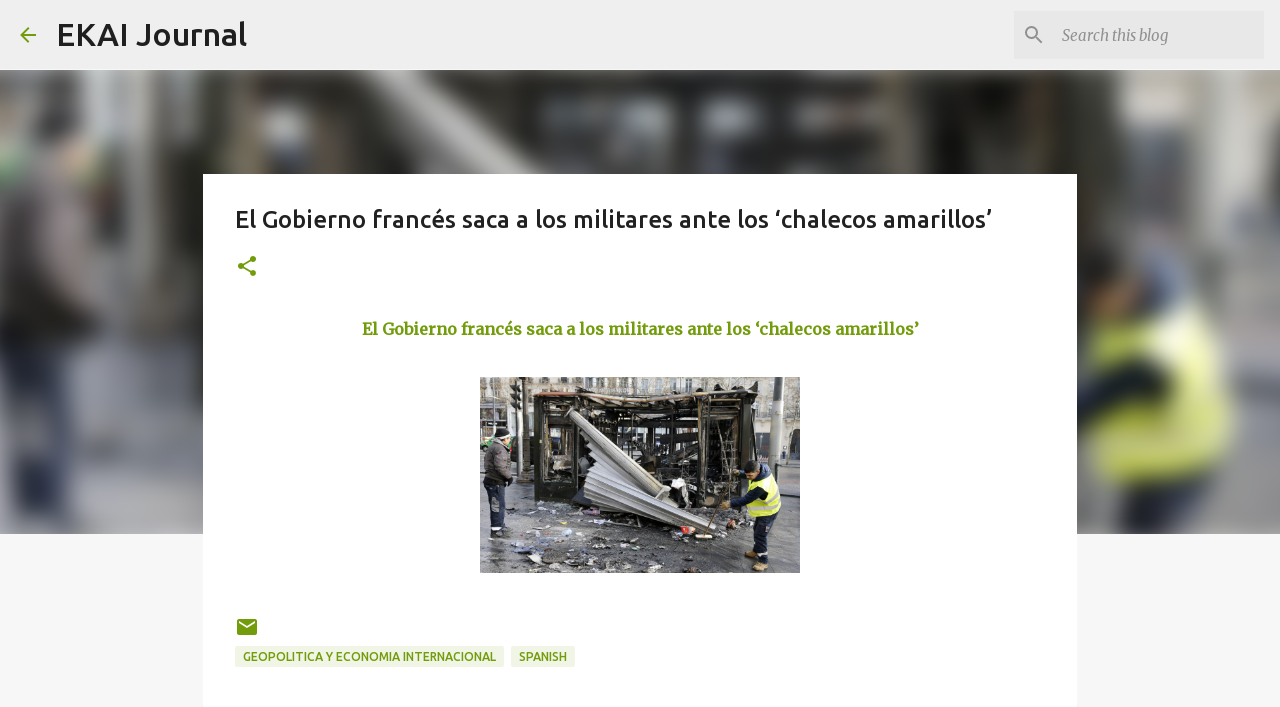

--- FILE ---
content_type: text/html; charset=utf-8
request_url: https://www.google.com/recaptcha/api2/aframe
body_size: 268
content:
<!DOCTYPE HTML><html><head><meta http-equiv="content-type" content="text/html; charset=UTF-8"></head><body><script nonce="bvN5_eI91VGSXCMr7L_7vA">/** Anti-fraud and anti-abuse applications only. See google.com/recaptcha */ try{var clients={'sodar':'https://pagead2.googlesyndication.com/pagead/sodar?'};window.addEventListener("message",function(a){try{if(a.source===window.parent){var b=JSON.parse(a.data);var c=clients[b['id']];if(c){var d=document.createElement('img');d.src=c+b['params']+'&rc='+(localStorage.getItem("rc::a")?sessionStorage.getItem("rc::b"):"");window.document.body.appendChild(d);sessionStorage.setItem("rc::e",parseInt(sessionStorage.getItem("rc::e")||0)+1);localStorage.setItem("rc::h",'1769482360832');}}}catch(b){}});window.parent.postMessage("_grecaptcha_ready", "*");}catch(b){}</script></body></html>